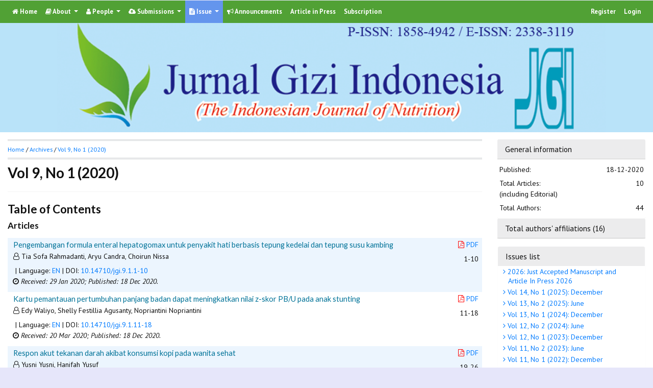

--- FILE ---
content_type: text/html; charset=utf-8
request_url: https://ejournal.undip.ac.id/index.php/jgi/issue/view/2944
body_size: 7221
content:
                

<!DOCTYPE html PUBLIC "-//W3C//DTD XHTML 1.0 Transitional//EN"
    "https://www.w3.org/TR/xhtml1/DTD/xhtml1-transitional.dtd">

<html xmlns="https://www.w3.org/1999/xhtml" lang="en-US" xml:lang="en-US">
<head>
    <meta http-equiv="Content-Type" content="text/html; charset=utf-8" />
    <meta http-equiv="X-UA-Compatible" content="IE=edge">

    <!-- meta description -->

    <title>Vol 9, No 1 (2020)</title>
    <meta name="description" content="" />
    <meta name="keywords" content="" />

    
		<!-- Meta Developer -->
    <meta name="designer" content="Mpg-Undip Theme by EDW,AWP,SAF,SAR@Diponegoro University">
    <meta name="publisher" content="Diponegoro University">
    <meta name="copyright" content="Diponegoro University">
        <link rel="icon" href="https://ejournal.undip.ac.id/public/journals/61/journalFavicon_en_US.gif" type="image/gif" />
        <link rel="stylesheet" href="https://ejournal.undip.ac.id/lib/pkp/styles/pkp.css" type="text/css" />

    <link rel="stylesheet" href="https://ejournal.undip.ac.id/styles/compiled.css" type="text/css" /> 
    
        <meta name="viewport" content="width=device-width, initial-scale=1">
        <link href='https://fonts.googleapis.com/css?family=Lato:300,400,700|PT+Sans:400,700,400italic' rel='stylesheet' type='text/css'>

     <link rel="stylesheet" href="https://maxcdn.bootstrapcdn.com/bootstrap/4.5.2/css/bootstrap.min.css">
        <link rel="stylesheet" href="https://maxcdn.bootstrapcdn.com/font-awesome/4.7.0/css/font-awesome.min.css">
        <link href="https://cdnjs.cloudflare.com/ajax/libs/flag-icon-css/2.3.1/css/flag-icon.min.css" rel="stylesheet"/>
        <link href="//cdn.datatables.net/1.11.3/css/jquery.dataTables.min.css" rel="stylesheet"/>


        <link rel="stylesheet" href="/plugins/themes/mpgUndip/css/screen.css?version=2022" type="text/css" />
    <link href="/plugins/themes/mpgUndip/css/print.css" media="print" rel="stylesheet" type="text/css" />
        <link rel="stylesheet" href="/plugins/themes/mpgUndip/css/additional.css" type="text/css" />

    <!-- Base Jquery -->
     <script type="text/javascript" src="https://ajax.googleapis.com/ajax/libs/jquery/2.2.4/jquery.min.js"></script>
        <script src="https://cdnjs.cloudflare.com/ajax/libs/popper.js/1.16.0/umd/popper.min.js"></script>

    <script type="text/javascript" src="https://maxcdn.bootstrapcdn.com/bootstrap/4.5.2/js/bootstrap.min.js"></script>
    <script type="text/javascript" src="https://ajax.googleapis.com/ajax/libs/jqueryui/1.12.1/jquery-ui.min.js"></script>
        <script type="text/javascript" src="https://cdnjs.cloudflare.com/ajax/libs/lazysizes/5.2.2/lazysizes.min.js" async></script>
    <script src="https://code.highcharts.com/maps/highmaps.js"></script>
    <script src="https://code.highcharts.com/modules/exporting.js"></script>
    <script src="https://code.highcharts.com/modules/export-data.js"></script>
    <script src="https://code.highcharts.com/mapdata/custom/world.js"></script>
        <script src="//cdn.datatables.net/1.11.3/js/jquery.dataTables.min.js"></script>
    <!-- <script src="https://code.jquery.com/jquery-3.5.1.js"></script> -->
    <script src="https://cdn.datatables.net/1.12.1/js/jquery.dataTables.min.js"></script>
    <script src="https://cdn.datatables.net/scroller/2.0.5/js/dataTables.scroller.min.js"></script>
    <script src="https://cdn.datatables.net/buttons/2.2.3/js/dataTables.buttons.min.js"></script>
    <script src="https://cdnjs.cloudflare.com/ajax/libs/jszip/3.1.3/jszip.min.js"></script>
    <script src="https://cdnjs.cloudflare.com/ajax/libs/pdfmake/0.1.53/pdfmake.min.js"></script>
    <script src="https://cdnjs.cloudflare.com/ajax/libs/pdfmake/0.1.53/vfs_fonts.js"></script>
    <script src="https://cdn.datatables.net/buttons/2.2.3/js/buttons.html5.min.js"></script>
    <script src="https://cdn.datatables.net/buttons/2.2.3/js/buttons.print.min.js"></script>

    <!-- Default global locale keys for JavaScript -->
    
<script type="text/javascript">
	jQuery.pkp = jQuery.pkp || { };
	jQuery.pkp.locale = { };
			
				jQuery.pkp.locale.form_dataHasChanged = 'The data on this form has changed. Continue anyway?';
	</script>
    <!-- Compiled scripts -->
    <script type="text/javascript" src="https://ejournal.undip.ac.id/js/pkp.min.js"></script>
    <!-- Form validation -->
     
        <script type="text/javascript" src="https://ejournal.undip.ac.id/lib/pkp/js/lib/jquery/plugins/validate/jquery.validate.js"></script>
        <script type="text/javascript">
                <!--
                // initialise plugins
                $(function(){
                        jqueryValidatorI18n("https://ejournal.undip.ac.id", "en_US"); // include the appropriate validation localization
                        
                });
                

                // -->
        </script>
    
    
    <style>
        .pdfIcon { background-image: url('https://cdn1.iconfinder.com/data/icons/CrystalClear/16x16/mimetypes/pdf.png'); background-repeat: no-repeat;
background-position: 0px; padding-left: 21px;}
        @keyframes blinker { 0% {opacity: 0;}
        }
    </style>
    

            <link rel="stylesheet" href="https://ejournal.undip.ac.id/public/journals/61/custom.css?version=2025" type="text/css" />
        <link rel="stylesheet" href="https://ejournal.undip.ac.id/plugins/generic/orcidProfile/css/orcidProfile.css" type="text/css" />
    
	<link rel="alternate" type="application/atom+xml" title="Jurnal Gizi Indonesia (The Indonesian Journal of Nutrition) (atom+xml)" href="https://ejournal.undip.ac.id/index.php/jgi/gateway/plugin/WebFeedGatewayPlugin/atom" />
	<link rel="alternate" type="application/rdf+xml" title="Jurnal Gizi Indonesia (The Indonesian Journal of Nutrition) (rdf+xml)" href="https://ejournal.undip.ac.id/index.php/jgi/gateway/plugin/WebFeedGatewayPlugin/rss" />
	<link rel="alternate" type="application/rss+xml" title="Jurnal Gizi Indonesia (The Indonesian Journal of Nutrition) (rss+xml)" href="https://ejournal.undip.ac.id/index.php/jgi/gateway/plugin/WebFeedGatewayPlugin/rss2" />

        <style>
#logoIndexFooter {
    display: block;
    width: 100%;
    vertical-align: middle;
}
</style>

</head>

<body id="pkp-common-openJournalSystems" style="padding-top: 40px" data-spy="scroll" data-target=".navbarSpy" data-offset="60">


<a id="skip-to-content" href="#mainContent">skip to main content</a>

<div id="container"> <!-- Page Container -->

<div id="header" role="banner"> <!-- Header -->

<div id="headerTitle" > <!-- Header: Title -->

    
    <figure>
    <img data-src="https://ejournal.undip.ac.id/public/journals/61/pageHeaderTitleImage_en_US.png" alt="Page Header" class="lazyload"/>
    </figure>
    
</div> <!-- End of headerTitle -->

    <nav id="mainmenu" class="navbar navbar-expand-lg fixed-top" role="navigation" style="margin-top: 1px">
    <a class="navbar-brand" href="#">
        JGI
    </a>
    <button class="navbar-toggler navbar-dark" type="button" data-toggle="collapse" data-target="#mpgUndipNavbar" aria-controls="mpgUndipNavbar" aria-expanded="false" aria-label="Toggle navigation">
        <span class="navbar-toggler-icon"></span>
    </button>
    
    
    <div id="mpgUndipNavbar" class="collapse navbar-collapse">
      	<ul class="nav navbar-nav">
			<li id="homeMenu" class="nav-item " role="presentation"> <a class="nav-link" href="https://ejournal.undip.ac.id/index.php/jgi/index"> <class="btn btn-info btn-lg"><i class="fa fa-home"></i> Home</a></li>

             
<li id="navAboutDropdown" class="nav-item dropdown navHover "> 
    <a href="https://ejournal.undip.ac.id/index.php/jgi/about" class="nav-link dropdown-toggle" data-toggle="dropdown"><i class="fa fa-book"></i> About <span class="caret"></span></a>
    <div class="dropdown-menu" id="navAbout" style="z-index: 100">
        <a class="dropdown-item" href="https://ejournal.undip.ac.id/index.php/jgi/about/editorialPolicies#focusAndScope">Focus and Scope</a>

        <a class="dropdown-item" href="https://ejournal.undip.ac.id/index.php/jgi/about/editorialPolicies#sectionPolicies">Section Policies</a>

        <a class="dropdown-item" href="https://ejournal.undip.ac.id/index.php/jgi/about/editorialPolicies#peerReviewProcess">Peer Review Process / Policy</a>

        <a class="dropdown-item" href="https://ejournal.undip.ac.id/index.php/jgi/about/editorialPolicies#publicationFrequency">Publication Frequency</a>

        <a class="dropdown-item" href="https://ejournal.undip.ac.id/index.php/jgi/about/editorialPolicies#openAccessPolicy">Open Access Policy</a>


            <a class="dropdown-item" href="https://ejournal.undip.ac.id/index.php/jgi/about/editorialPolicies#custom-0">Publication Ethics and Malpractice Statement</a>
    
            <a class="dropdown-item" href="https://ejournal.undip.ac.id/index.php/jgi/about/editorialPolicies#custom-1">Indexing and Abstracting</a>
    
            <a class="dropdown-item" href="https://ejournal.undip.ac.id/index.php/jgi/about/editorialPolicies#custom-2">Digital Archieving Policy</a>
    
            <a class="dropdown-item" href="https://ejournal.undip.ac.id/index.php/jgi/about/editorialPolicies#custom-3">Guidelines for Online Submission</a>
    
            <a class="dropdown-item" href="https://ejournal.undip.ac.id/index.php/jgi/about/editorialPolicies#custom-4">Article Processing Charge</a>
    
            <a class="dropdown-item" href="https://ejournal.undip.ac.id/index.php/jgi/about/editorialPolicies#custom-5">Printed Journal Subscribtions</a>
    
            <a class="dropdown-item" href="https://ejournal.undip.ac.id/index.php/jgi/about/editorialPolicies#custom-6">CrossMark Applying on Jurnal Gizi Indonesia</a>
    

        <a class="dropdown-item" href="https://ejournal.undip.ac.id/index.php/jgi/about/history">Journal History</a>

        <a class="dropdown-item" href="https://ejournal.undip.ac.id/index.php/jgi/about/statistics">Statistics</a>

        <a class="dropdown-item" href="https://ejournal.undip.ac.id/index.php/jgi/about/aboutThisPublishingSystem">About this Publishing System</a>

    </div>
</li>
                        <li id="navPeople" class="nav-item dropdown navHover">
                <a href="#" class="nav-link dropdown-toggle " data-toggle="dropdown"><i class="fa fa-user"></i> People <span class="caret"></span></a>
                <div class="dropdown-menu">

                    <a class="dropdown-item" href="https://ejournal.undip.ac.id/index.php/jgi/about/editorialTeam">Editorial Team</a>

                                    <a class="dropdown-item" href="https://ejournal.undip.ac.id/index.php/jgi/about/displayMembership/399/0">Peer-Reviewer</a>

                    <a class="dropdown-item" href="https://ejournal.undip.ac.id/index.php/jgi/about/journalSponsorship">Publisher</a>

                    <a class="dropdown-item" href="https://ejournal.undip.ac.id/index.php/jgi/about/contact">Contact</a>
                </div>
            </li>
    
                        <li id="navSubmission" class="nav-item dropdown navHover">
                <a href="#" class="nav-link dropdown-toggle" data-toggle="dropdown"><i class="fa fa-cloud-upload"></i> Submissions <span class="caret"></span></a>
                <div class="dropdown-menu">
                    <a class="dropdown-item" href="https://ejournal.undip.ac.id/index.php/jgi/about/submissions#onlineSubmissions">Online Submissions</a>

                    <a class="dropdown-item" href="https://ejournal.undip.ac.id/index.php/jgi/about/submissions#authorGuidelines">Author Guidelines</a>
                    <a class="dropdown-item" href="https://ejournal.undip.ac.id/index.php/jgi/about/submissions#copyrightNotice">Copyright Notice</a>

                    <a class="dropdown-item" href="https://ejournal.undip.ac.id/index.php/jgi/about/submissions#privacyStatement">Privacy Statement</a>

                </div>
            </li>

            
            <li id="navIssue" class="nav-item dropdown navHover" >
                <a href="#" class="nav-link dropdown-toggle active" data-toggle="dropdown"><i class="fa fa-file-text"></i> Issue <span class="caret"></span></a>
                <div class="dropdown-menu">
                    <a class="dropdown-item" href="https://ejournal.undip.ac.id/index.php/jgi/issue/current">Current</a>


                    <a class="dropdown-item" href="https://ejournal.undip.ac.id/index.php/jgi/issue/archive">Archives</a>

            <li id="announcementMenu" class="nav-item "><a href="https://ejournal.undip.ac.id/index.php/jgi/announcement" class="nav-link"><i class="fa fa-bullhorn"></i>  Announcements</a></li>

                <li class="nav-item"><a class="nav-link" href="https://ejournal.undip.ac.id/index.php/jgi/issue/view/4002"> Article in Press</a></li>
                    <li class="nav-item"><a class="nav-link" href="https://docs.google.com/forms/d/e/1FAIpQLSfHwf5RuvjcFUQb1R2HCeqn6IYkGrCT84IABkX5B8V50qcsMA/viewform?c=0&amp;w=1"> Subscription</a></li>
    
        </ul>
        <ul class="nav navbar-nav ml-auto">
        
        
    <ul class="nav nav-pills" style="margin: auto">
    </ul>


        
                            <a href="https://ejournal.undip.ac.id/index.php/jgi/user/register" class="nav-item nav-link">Register</a>
                <a href="https://ejournal.undip.ac.id/index.php/jgi/login" class="nav-item nav-link">Login</a>
            
        </ul>
    </div>
</nav>
</div> <!-- End of header -->



<div id="body" class="row" > <!-- Page Body -->



    



     <div class="col-md-3 order-10">
            

                    
<div id="accordian">
    <div class="card block" style="border: none; margin-bottom: 0">
        <div class="card-header blockTitle" > 
            <a class="card-link" data-toggle="collapse" href="#issueInfo" style="color: #111111">
                General information 
            </a>
        </div>
        <div id="issueInfo" class="collapse show" data-parent="#accordian">
            <div class="card-body" style="padding: 0; ">
                <table style="margin: 0.5em 0;">
                    <tr>
                        <td width="60%">Published:</td>
                        <td width="40%" style="text-align:right;">18-12-2020</td>
                    </tr>
                    <tr>
                        <td width="60%">Total Articles: <br />(including Editorial)</td>
                        <td width="40%" style="text-align:right;">10</td>
                    </tr>
                    <tr>
                        <td width="60%">Total Authors:</td>
                        <td width="40%" style="text-align:right;">44</td>
                    </tr>

                </table>

            </div>
        </div>
    </div>



    <div class="card block" style="border: none">
       <div class="card-header blockTitle">
            <a class="collapsed card-link" data-toggle="collapse" href="#issueAffiliations" style="color: #111111">
                    Total authors' affiliations (16)
            </a>
        </div>
        <div id="issueAffiliations" class="collapse" data-parent="#accordian">
            <div class="card-body" style="padding: 0;">
                <table style="margin: 0.5em 0;">
                    <tr>
                        <td width="10%" style="padding-top: 7px;"><span class="flag-icon flag-icon-id" style="border: 1px solid #ccc"></span></td>
                        <td width="90%">Universitas Diponegoro</td>
                                            </tr>
                    <tr>
                        <td width="10%" style="padding-top: 7px;"><span class="flag-icon flag-icon-id" style="border: 1px solid #ccc"></span></td>
                        <td width="90%">Poltekkes Kemenkes Pontianak</td>
                                            </tr>
                    <tr>
                        <td width="10%" style="padding-top: 7px;"><span class="flag-icon flag-icon-id" style="border: 1px solid #ccc"></span></td>
                        <td width="90%">Universitas Syiah Kuala</td>
                                            </tr>
                    <tr>
                        <td width="10%" style="padding-top: 7px;"><span class="flag-icon flag-icon-id" style="border: 1px solid #ccc"></span></td>
                        <td width="90%">Universitas Esa Unggul</td>
                                            </tr>
                    <tr>
                        <td width="10%" style="padding-top: 7px;"><span class="flag-icon flag-icon-id" style="border: 1px solid #ccc"></span></td>
                        <td width="90%">Universitas Islam Sultan Agung</td>
                                            </tr>
                    <tr>
                        <td width="10%" style="padding-top: 7px;"><span class="flag-icon flag-icon-id" style="border: 1px solid #ccc"></span></td>
                        <td width="90%">Universitas Padjadjaran</td>
                                            </tr>
                    <tr>
                        <td width="10%" style="padding-top: 7px;"><span class="flag-icon flag-icon-id" style="border: 1px solid #ccc"></span></td>
                        <td width="90%">Universitas Dian Nuswantoro</td>
                                            </tr>
                    <tr>
                        <td width="10%" style="padding-top: 7px;"><span class="flag-icon flag-icon-id" style="border: 1px solid #ccc"></span></td>
                        <td width="90%">Indonesian Institute of Sciences (LIPI)</td>
                                            </tr>
                    <tr>
                        <td width="10%" style="padding-top: 7px;"><span class="flag-icon flag-icon-id" style="border: 1px solid #ccc"></span></td>
                        <td width="90%">Research Institute for Tea and Cinchona</td>
                                            </tr>
                    <tr>
                        <td width="10%" style="padding-top: 7px;"><span class="flag-icon flag-icon-id" style="border: 1px solid #ccc"></span></td>
                        <td width="90%">Universitas Sebelas Maret</td>
                                            </tr>
                    <tr>
                        <td width="10%" style="padding-top: 7px;"><span class="flag-icon flag-icon-id" style="border: 1px solid #ccc"></span></td>
                        <td width="90%">Universitas Negeri Semarang</td>
                                            </tr>
                    <tr>
                        <td width="10%" style="padding-top: 7px;"><span class="flag-icon flag-icon-id" style="border: 1px solid #ccc"></span></td>
                        <td width="90%">Poltekkes Kemenkes RI Yogyakarta</td>
                                            </tr>
                    <tr>
                        <td width="10%" style="padding-top: 7px;"><span class="flag-icon flag-icon-id" style="border: 1px solid #ccc"></span></td>
                        <td width="90%">Family Pluit Hospital North Jakarta</td>
                                            </tr>
                    <tr>
                        <td width="10%" style="padding-top: 7px;"><span class="flag-icon flag-icon-id" style="border: 1px solid #ccc"></span></td>
                        <td width="90%">Kalbu Intan Medika Hospital</td>
                                            </tr>
                    <tr>
                        <td width="10%" style="padding-top: 7px;"><span class="flag-icon flag-icon-id" style="border: 1px solid #ccc"></span></td>
                        <td width="90%">Universitas Respati Yogyakarta</td>
                                            </tr>
                    <tr>
                        <td width="10%" style="padding-top: 7px;"><span class="flag-icon flag-icon-id" style="border: 1px solid #ccc"></span></td>
                        <td width="90%">Indonesian Ministry of Agriculture</td>
                                            </tr>
                </table>                
            </div>
        </div>
    </div>
</div>

                <div class="block sticky-top">
    <div class="blockTitle">Issues list</div>
    <div class="list-group" style="text-indent: -5px">
            <a class="list-group-item" href="https://ejournal.undip.ac.id/index.php/jgi/issue/view/4002"><i class="fa fa-angle-right"></i>
            2026: Just Accepted Manuscript and Article In Press 2026
        </a>
                <a class="list-group-item" href="https://ejournal.undip.ac.id/index.php/jgi/issue/view/3988"><i class="fa fa-angle-right"></i>
            Vol 14, No 1 (2025): December
        </a>
                <a class="list-group-item" href="https://ejournal.undip.ac.id/index.php/jgi/issue/view/3844"><i class="fa fa-angle-right"></i>
            Vol 13, No 2 (2025): June
        </a>
                <a class="list-group-item" href="https://ejournal.undip.ac.id/index.php/jgi/issue/view/3748"><i class="fa fa-angle-right"></i>
            Vol 13, No 1 (2024): December
        </a>
                <a class="list-group-item" href="https://ejournal.undip.ac.id/index.php/jgi/issue/view/3663"><i class="fa fa-angle-right"></i>
            Vol 12, No 2 (2024): June
        </a>
                <a class="list-group-item" href="https://ejournal.undip.ac.id/index.php/jgi/issue/view/3552"><i class="fa fa-angle-right"></i>
            Vol 12, No 1 (2023): December
        </a>
                <a class="list-group-item" href="https://ejournal.undip.ac.id/index.php/jgi/issue/view/3468"><i class="fa fa-angle-right"></i>
            Vol 11, No 2 (2023): June
        </a>
                <a class="list-group-item" href="https://ejournal.undip.ac.id/index.php/jgi/issue/view/3354"><i class="fa fa-angle-right"></i>
            Vol 11, No 1 (2022): December
        </a>
                <a class="list-group-item" href="https://ejournal.undip.ac.id/index.php/jgi/issue/view/3253"><i class="fa fa-angle-right"></i>
            Vol 10, No 2 (2022): Juni
        </a>
            <a class="list-group-item" href="https://ejournal.undip.ac.id/index.php/jgi/issue/archive">
            <i class="fa fa-angle-right"></i> Complete issues
        </a>
    </div>
</div>

                </div>


<div id="mainContent" class="col-md-9" tabindex="-1"> <!---Main column -->




<div id="breadcrumb">
    <a role="button" href="https://ejournal.undip.ac.id/index.php/jgi/index">Home</a> &#47;
            <a role="button" href="https://ejournal.undip.ac.id/index.php/jgi/issue/archive" class="hierarchyLink">Archives</a> &#47;
            <a href="https://ejournal.undip.ac.id/index.php/jgi/issue/view/2944" class="current">Vol 9, No 1 (2020)</a></div>

    <h2>Vol 9, No 1 (2020)</h2>




    											     			
		<!-- div id="issueCoverDescription"></div-->
	<div class="block">
	        <div></div>
		</div>
		<h3>Table of Contents</h3>
	<h4>Articles</h4>
<script type="text/javascript">

$(document).ready(function(){
        $('[data-toggle="popover"]').popover();   
});
// -->

</script>


<table class="tocArticle">
		
    
				
				
				

<tr valign="top" class="TOC">
	<td class="tocArticleCoverImage">
			</td>

	

                        
	<td class="tocArticleTitleAuthors">
		<div class="tocTitle">
                        
    
                            <a href="https://ejournal.undip.ac.id/index.php/jgi/article/view/28284">Pengembangan formula enteral hepatogomax untuk penyakit hati berbasis tepung kedelai dan tepung susu kambing</a>
                                    
            		</div>
		<div class="tocAuthors">
			                <p style=" padding-left: 20px; text-indent: -10px;padding-bottom: 0">
                <i class="fa fa-user-o"></i>
									Tia Sofa Rahmadanti,									Aryu Candra,									Choirun Nissa				                </p>
			
                                                                        <span class="__dimensions_badge_embed__" style="display: inline-block" data-doi="10.14710/jgi.9.1.1-10" data-style="small_rectangle"></span><script async src="https://badge.dimensions.ai/badge.js" charset="utf-8"></script>

                    
                                        | Language: <a role="button" href="#" data-toggle="popover" data-trigger="hover" title="Language" data-content='English'>EN</a>
		<!-- Display DOI -->
                                        | DOI: <a role="button" id="pub-id::doi" href="https://doi.org/10.14710/jgi.9.1.1-10">10.14710/jgi.9.1.1-10</a>            </div>

        <div id="articleGenesis">
                        <div style="padding: 0px 0px 0px 15px; text-indent: -8px">
    <i class="fa fa-clock-o"></i>
                                        <span style="font-style: italic;">Received: 29 Jan 2020; </span>
                        
                             
            <span style="font-style: italic;">Published: 18 Dec 2020.
            </span>
             </div>
        </div>
	</td>

	<td class="tocArticleGalleysPages" valign="top">
		<div class="tocGalleys">
												                    <a href="https://ejournal.undip.ac.id/index.php/jgi/article/view/28284/18456" class="file"><i class="fa fa-file-pdf-o" style="font-size: 1em;color: red">&nbsp;</i>PDF</a> 																		</div>
		<div class="tocPages">
			1-10
		</div>
	</td>

</tr>


		
    
				
				
				

<tr valign="top" class="TOC">
	<td class="tocArticleCoverImage">
			</td>

	

                        
	<td class="tocArticleTitleAuthors">
		<div class="tocTitle">
                        
    
                            <a href="https://ejournal.undip.ac.id/index.php/jgi/article/view/29181">Kartu pemantauan pertumbuhan panjang badan dapat meningkatkan nilai z-skor PB/U pada anak stunting</a>
                                    
            		</div>
		<div class="tocAuthors">
			                <p style=" padding-left: 20px; text-indent: -10px;padding-bottom: 0">
                <i class="fa fa-user-o"></i>
									Edy Waliyo,									Shelly Festillia Agusanty,									Nopriantini Nopriantini				                </p>
			
                                                                        <span class="__dimensions_badge_embed__" style="display: inline-block" data-doi="10.14710/jgi.9.1.11-18" data-style="small_rectangle"></span><script async src="https://badge.dimensions.ai/badge.js" charset="utf-8"></script>

                    
                                        | Language: <a role="button" href="#" data-toggle="popover" data-trigger="hover" title="Language" data-content='English'>EN</a>
		<!-- Display DOI -->
                                        | DOI: <a role="button" id="pub-id::doi" href="https://doi.org/10.14710/jgi.9.1.11-18">10.14710/jgi.9.1.11-18</a>            </div>

        <div id="articleGenesis">
                        <div style="padding: 0px 0px 0px 15px; text-indent: -8px">
    <i class="fa fa-clock-o"></i>
                                        <span style="font-style: italic;">Received: 20 Mar 2020; </span>
                        
                             
            <span style="font-style: italic;">Published: 18 Dec 2020.
            </span>
             </div>
        </div>
	</td>

	<td class="tocArticleGalleysPages" valign="top">
		<div class="tocGalleys">
												                    <a href="https://ejournal.undip.ac.id/index.php/jgi/article/view/29181/18458" class="file"><i class="fa fa-file-pdf-o" style="font-size: 1em;color: red">&nbsp;</i>PDF</a> 																		</div>
		<div class="tocPages">
			11-18
		</div>
	</td>

</tr>


		
    
				
				
				

<tr valign="top" class="TOC">
	<td class="tocArticleCoverImage">
			</td>

	

                        
	<td class="tocArticleTitleAuthors">
		<div class="tocTitle">
                        
    
                            <a href="https://ejournal.undip.ac.id/index.php/jgi/article/view/29465">Respon akut tekanan darah akibat konsumsi kopi pada wanita sehat</a>
                                    
            		</div>
		<div class="tocAuthors">
			                <p style=" padding-left: 20px; text-indent: -10px;padding-bottom: 0">
                <i class="fa fa-user-o"></i>
									Yusni Yusni,									Hanifah Yusuf				                </p>
			
                                                                        <span class="__dimensions_badge_embed__" style="display: inline-block" data-doi="10.14710/jgi.9.1.19-26" data-style="small_rectangle"></span><script async src="https://badge.dimensions.ai/badge.js" charset="utf-8"></script>

                    
                                        | Language: <a role="button" href="#" data-toggle="popover" data-trigger="hover" title="Language" data-content='English'>EN</a>
		<!-- Display DOI -->
                                        | DOI: <a role="button" id="pub-id::doi" href="https://doi.org/10.14710/jgi.9.1.19-26">10.14710/jgi.9.1.19-26</a>            </div>

        <div id="articleGenesis">
                        <div style="padding: 0px 0px 0px 15px; text-indent: -8px">
    <i class="fa fa-clock-o"></i>
                                        <span style="font-style: italic;">Received: 12 Apr 2020; </span>
                        
                             
            <span style="font-style: italic;">Published: 18 Dec 2020.
            </span>
             </div>
        </div>
	</td>

	<td class="tocArticleGalleysPages" valign="top">
		<div class="tocGalleys">
												                    <a href="https://ejournal.undip.ac.id/index.php/jgi/article/view/29465/18459" class="file"><i class="fa fa-file-pdf-o" style="font-size: 1em;color: red">&nbsp;</i>PDF</a> 																		</div>
		<div class="tocPages">
			19-26
		</div>
	</td>

</tr>


		
    
				
				
				

<tr valign="top" class="TOC">
	<td class="tocArticleCoverImage">
			</td>

	

                        
	<td class="tocArticleTitleAuthors">
		<div class="tocTitle">
                        
    
                            <a href="https://ejournal.undip.ac.id/index.php/jgi/article/view/29352">Perilaku gizi dan hidrasi selama kehamilan berhubungan dengan konstipasi</a>
                                    
            		</div>
		<div class="tocAuthors">
			                <p style=" padding-left: 20px; text-indent: -10px;padding-bottom: 0">
                <i class="fa fa-user-o"></i>
									Khairizka Citra Palupi,									Mertien Sa’pang,									Erry Yudhya Mulyani,									Aditya Fatkhi Laili				                </p>
			
                                                                        <span class="__dimensions_badge_embed__" style="display: inline-block" data-doi="10.14710/jgi.9.1.27-32" data-style="small_rectangle"></span><script async src="https://badge.dimensions.ai/badge.js" charset="utf-8"></script>

                    
                                        | Language: <a role="button" href="#" data-toggle="popover" data-trigger="hover" title="Language" data-content='English'>EN</a>
		<!-- Display DOI -->
                                        | DOI: <a role="button" id="pub-id::doi" href="https://doi.org/10.14710/jgi.9.1.27-32">10.14710/jgi.9.1.27-32</a>            </div>

        <div id="articleGenesis">
                        <div style="padding: 0px 0px 0px 15px; text-indent: -8px">
    <i class="fa fa-clock-o"></i>
                                        <span style="font-style: italic;">Received:  3 Apr 2020; </span>
                        
                             
            <span style="font-style: italic;">Published: 18 Dec 2020.
            </span>
             </div>
        </div>
	</td>

	<td class="tocArticleGalleysPages" valign="top">
		<div class="tocGalleys">
												                    <a href="https://ejournal.undip.ac.id/index.php/jgi/article/view/29352/18461" class="file"><i class="fa fa-file-pdf-o" style="font-size: 1em;color: red">&nbsp;</i>PDF</a> 																		</div>
		<div class="tocPages">
			27-32
		</div>
	</td>

</tr>


		
    
				
				
				

<tr valign="top" class="TOC">
	<td class="tocArticleCoverImage">
			</td>

	

                        
	<td class="tocArticleTitleAuthors">
		<div class="tocTitle">
                        
    
                            <a href="https://ejournal.undip.ac.id/index.php/jgi/article/view/24407">Hubungan antara total asupan energi dan komponen makrontrien dengan penambahan berat badan ibu hamil di Kecamatan Pedurungan Kota Semarang</a>
                                    
            		</div>
		<div class="tocAuthors">
			                <p style=" padding-left: 20px; text-indent: -10px;padding-bottom: 0">
                <i class="fa fa-user-o"></i>
									Yuli Astuti,									Yudi Mulyana Hidayat,									Enny Rohmawati				                </p>
			
                                                                        <span class="__dimensions_badge_embed__" style="display: inline-block" data-doi="10.14710/jgi.9.1.33-41" data-style="small_rectangle"></span><script async src="https://badge.dimensions.ai/badge.js" charset="utf-8"></script>

                    
                                        | Language: <a role="button" href="#" data-toggle="popover" data-trigger="hover" title="Language" data-content='English'>EN</a>
		<!-- Display DOI -->
                                        | DOI: <a role="button" id="pub-id::doi" href="https://doi.org/10.14710/jgi.9.1.33-41">10.14710/jgi.9.1.33-41</a>            </div>

        <div id="articleGenesis">
                        <div style="padding: 0px 0px 0px 15px; text-indent: -8px">
    <i class="fa fa-clock-o"></i>
                                        <span style="font-style: italic;">Received: 19 Jul 2019; </span>
                        
                             
            <span style="font-style: italic;">Published: 18 Dec 2020.
            </span>
             </div>
        </div>
	</td>

	<td class="tocArticleGalleysPages" valign="top">
		<div class="tocGalleys">
												                    <a href="https://ejournal.undip.ac.id/index.php/jgi/article/view/24407/18464" class="file"><i class="fa fa-file-pdf-o" style="font-size: 1em;color: red">&nbsp;</i>PDF</a> 																		</div>
		<div class="tocPages">
			33-41
		</div>
	</td>

</tr>


		
    
				
				
				

<tr valign="top" class="TOC">
	<td class="tocArticleCoverImage">
			</td>

	

                        
	<td class="tocArticleTitleAuthors">
		<div class="tocTitle">
                        
    
                            <a href="https://ejournal.undip.ac.id/index.php/jgi/article/view/30424">Pengaruh kampung KB pada intervensi gizi sensitif stunting di Desa Janegara</a>
                                    
            		</div>
		<div class="tocAuthors">
			                <p style=" padding-left: 20px; text-indent: -10px;padding-bottom: 0">
                <i class="fa fa-user-o"></i>
									Vilda Ana Veria Setyawati,									Faizzatun Ramadha				                </p>
			
                                                                        <span class="__dimensions_badge_embed__" style="display: inline-block" data-doi="10.14710/jgi.9.1.42-47" data-style="small_rectangle"></span><script async src="https://badge.dimensions.ai/badge.js" charset="utf-8"></script>

                    
                                        | Language: <a role="button" href="#" data-toggle="popover" data-trigger="hover" title="Language" data-content='English'>EN</a>
		<!-- Display DOI -->
                                        | DOI: <a role="button" id="pub-id::doi" href="https://doi.org/10.14710/jgi.9.1.42-47">10.14710/jgi.9.1.42-47</a>            </div>

        <div id="articleGenesis">
                        <div style="padding: 0px 0px 0px 15px; text-indent: -8px">
    <i class="fa fa-clock-o"></i>
                                        <span style="font-style: italic;">Received:  1 Jun 2020; </span>
                        
                             
            <span style="font-style: italic;">Published: 18 Dec 2020.
            </span>
             </div>
        </div>
	</td>

	<td class="tocArticleGalleysPages" valign="top">
		<div class="tocGalleys">
												                    <a href="https://ejournal.undip.ac.id/index.php/jgi/article/view/30424/18466" class="file"><i class="fa fa-file-pdf-o" style="font-size: 1em;color: red">&nbsp;</i>PDF</a> 																		</div>
		<div class="tocPages">
			42-47
		</div>
	</td>

</tr>


		
    
				
				
				

<tr valign="top" class="TOC">
	<td class="tocArticleCoverImage">
			</td>

	

                        
	<td class="tocArticleTitleAuthors">
		<div class="tocTitle">
                        
    
                            <a href="https://ejournal.undip.ac.id/index.php/jgi/article/view/28499">In vitro lipase enzyme inhibitory activities of green tea and other herbs</a>
                                    
            		</div>
		<div class="tocAuthors">
			                <p style=" padding-left: 20px; text-indent: -10px;padding-bottom: 0">
                <i class="fa fa-user-o"></i>
									Megawati Megawati,									Nina Artanti,									Hani Mulyani,									Akhmad Darmawan,									Heri Syahrian,									Puspa Dewi N. Lotulung,									Edi Supriadi,									Galuh Widiyarti,									Rizna Triana Dewi,									Lia Meilawati,									Teni Ernawati,									Indah Dwiatmi Dewijanti,									Minarti Minarti				                </p>
			
                                                                        <span class="__dimensions_badge_embed__" style="display: inline-block" data-doi="10.14710/jgi.9.1.48-52" data-style="small_rectangle"></span><script async src="https://badge.dimensions.ai/badge.js" charset="utf-8"></script>

                    
                                        | Language: <a role="button" href="#" data-toggle="popover" data-trigger="hover" title="Language" data-content='English'>EN</a>
		<!-- Display DOI -->
                                        | DOI: <a role="button" id="pub-id::doi" href="https://doi.org/10.14710/jgi.9.1.48-52">10.14710/jgi.9.1.48-52</a>            </div>

        <div id="articleGenesis">
                        <div style="padding: 0px 0px 0px 15px; text-indent: -8px">
    <i class="fa fa-clock-o"></i>
                                        <span style="font-style: italic;">Received: 11 Feb 2020; </span>
                        
                             
            <span style="font-style: italic;">Published: 18 Dec 2020.
            </span>
             </div>
        </div>
	</td>

	<td class="tocArticleGalleysPages" valign="top">
		<div class="tocGalleys">
												                    <a href="https://ejournal.undip.ac.id/index.php/jgi/article/view/28499/18470" class="file"><i class="fa fa-file-pdf-o" style="font-size: 1em;color: red">&nbsp;</i>PDF</a> 																		</div>
		<div class="tocPages">
			48-52
		</div>
	</td>

</tr>


		
    
				
				
				

<tr valign="top" class="TOC">
	<td class="tocArticleCoverImage">
			</td>

	

                        
	<td class="tocArticleTitleAuthors">
		<div class="tocTitle">
                        
    
                            <a href="https://ejournal.undip.ac.id/index.php/jgi/article/view/31395">Pengaruh pemberian buah naga merah, jambu biji merah, dan kombinasinya terhadap kapasitas antioksidan total dan kadar malondealdehid pada remaja perokok</a>
                                    
            		</div>
		<div class="tocAuthors">
			                <p style=" padding-left: 20px; text-indent: -10px;padding-bottom: 0">
                <i class="fa fa-user-o"></i>
									Mohammad Zainul Ma&#039;arif,									Suradi Suradi,									Sugiarto Sugiarto				                </p>
			
                                                                        <span class="__dimensions_badge_embed__" style="display: inline-block" data-doi="10.14710/jgi.9.1.53-60" data-style="small_rectangle"></span><script async src="https://badge.dimensions.ai/badge.js" charset="utf-8"></script>

                    
                                        | Language: <a role="button" href="#" data-toggle="popover" data-trigger="hover" title="Language" data-content='English'>EN</a>
		<!-- Display DOI -->
                                        | DOI: <a role="button" id="pub-id::doi" href="https://doi.org/10.14710/jgi.9.1.53-60">10.14710/jgi.9.1.53-60</a>            </div>

        <div id="articleGenesis">
                        <div style="padding: 0px 0px 0px 15px; text-indent: -8px">
    <i class="fa fa-clock-o"></i>
                                        <span style="font-style: italic;">Received:  6 Jul 2020; </span>
                        
                             
            <span style="font-style: italic;">Published: 18 Dec 2020.
            </span>
             </div>
        </div>
	</td>

	<td class="tocArticleGalleysPages" valign="top">
		<div class="tocGalleys">
												                    <a href="https://ejournal.undip.ac.id/index.php/jgi/article/view/31395/18471" class="file"><i class="fa fa-file-pdf-o" style="font-size: 1em;color: red">&nbsp;</i>PDF</a> 																		</div>
		<div class="tocPages">
			53-60
		</div>
	</td>

</tr>


		
    
				
				
				

<tr valign="top" class="TOC">
	<td class="tocArticleCoverImage">
			</td>

	

                        
	<td class="tocArticleTitleAuthors">
		<div class="tocTitle">
                        
    
                            <a href="https://ejournal.undip.ac.id/index.php/jgi/article/view/29883">Red dragon fruit (Hylocereus spp.) peel marmalade effectively improve blood glucose and lipid profile of hypercholesterolemic wistar rats</a>
                                    
            		</div>
		<div class="tocAuthors">
			                <p style=" padding-left: 20px; text-indent: -10px;padding-bottom: 0">
                <i class="fa fa-user-o"></i>
									Natalia Desy Putriningtyas,									Intan Permatasari,									Dita Oktaviani,									Anastasia Servia Raha,									Siti Wahyuningsih				                </p>
			
                                                                        <span class="__dimensions_badge_embed__" style="display: inline-block" data-doi="10.14710/jgi.9.1.61-67" data-style="small_rectangle"></span><script async src="https://badge.dimensions.ai/badge.js" charset="utf-8"></script>

                    
                                        | Language: <a role="button" href="#" data-toggle="popover" data-trigger="hover" title="Language" data-content='English'>EN</a>
		<!-- Display DOI -->
                                        | DOI: <a role="button" id="pub-id::doi" href="https://doi.org/10.14710/jgi.9.1.61-67">10.14710/jgi.9.1.61-67</a>            </div>

        <div id="articleGenesis">
                        <div style="padding: 0px 0px 0px 15px; text-indent: -8px">
    <i class="fa fa-clock-o"></i>
                                        <span style="font-style: italic;">Received:  4 May 2020; </span>
                        
                             
            <span style="font-style: italic;">Published: 18 Dec 2020.
            </span>
             </div>
        </div>
	</td>

	<td class="tocArticleGalleysPages" valign="top">
		<div class="tocGalleys">
												                    <a href="https://ejournal.undip.ac.id/index.php/jgi/article/view/29883/18473" class="file"><i class="fa fa-file-pdf-o" style="font-size: 1em;color: red">&nbsp;</i>PDF</a> 																		</div>
		<div class="tocPages">
			61-67
		</div>
	</td>

</tr>


		
    
				
				
				

<tr valign="top" class="TOC">
	<td class="tocArticleCoverImage">
			</td>

	

                        
	<td class="tocArticleTitleAuthors">
		<div class="tocTitle">
                        
    
                            <a href="https://ejournal.undip.ac.id/index.php/jgi/article/view/28611">Rate of physical appearance changes on yellowness in salak during preservation in room storage</a>
                                    
            		</div>
		<div class="tocAuthors">
			                <p style=" padding-left: 20px; text-indent: -10px;padding-bottom: 0">
                <i class="fa fa-user-o"></i>
									Widia Pangestika,									Ahmad Ni’matullah Al-Baarri,									Anang Mohamad Legowo,									Mulyana Hadipernata,									Wisnu Broto,									Laili Izzati				                </p>
			
                                                                        <span class="__dimensions_badge_embed__" style="display: inline-block" data-doi="10.14710/jgi.9.1.68-72" data-style="small_rectangle"></span><script async src="https://badge.dimensions.ai/badge.js" charset="utf-8"></script>

                    
                                        | Language: <a role="button" href="#" data-toggle="popover" data-trigger="hover" title="Language" data-content='English'>EN</a>
		<!-- Display DOI -->
                                        | DOI: <a role="button" id="pub-id::doi" href="https://doi.org/10.14710/jgi.9.1.68-72">10.14710/jgi.9.1.68-72</a>            </div>

        <div id="articleGenesis">
                        <div style="padding: 0px 0px 0px 15px; text-indent: -8px">
    <i class="fa fa-clock-o"></i>
                                        <span style="font-style: italic;">Received: 17 Feb 2020; </span>
                        
                             
            <span style="font-style: italic;">Published: 18 Dec 2020.
            </span>
             </div>
        </div>
	</td>

	<td class="tocArticleGalleysPages" valign="top">
		<div class="tocGalleys">
												                    <a href="https://ejournal.undip.ac.id/index.php/jgi/article/view/28611/18475" class="file"><i class="fa fa-file-pdf-o" style="font-size: 1em;color: red">&nbsp;</i>PDF</a> 																		</div>
		<div class="tocPages">
			68-72
		</div>
	</td>

</tr>


</table>



</div> <!-- End main column -->

</div> <!-- #body --><div id="pageFooter" class="sticky-top"> <!-- Footer --><div id="pageFooterContent"></div><div id="standardFooter"></div>

<div class="row" style="margin: 0"></div>
    <div id="copyright" style="margin-top: 10px;">
        Theme Copyright by <b><a href="https://www.undip.ac.id">Universitas Diponegoro</a></b>. Powered by <a role="button" href="https://pkp.sfu.ca/ojs/" target="_blank">Public Knowledge Project OJS</a> and <a role="button" href="https://github.com/masonpublishing/OJS-Theme" target="_blank">Mason Publishing OJS theme</a>.
    </div>
</div><!-- End of Footer -->

</div><!-- End of Container -->

<script>

    $("#skip-to-content").click(function() {
         $("#mainContent").focus()
     });
     $("body").on('click','.tagit', function() {
        $(this).find('input').focus();
    });
    $("#interests").on('click','.tagit', function() {
        $(this).find('input').focus();
    });

</script>






</body>
</html>

--- FILE ---
content_type: text/css
request_url: https://ejournal.undip.ac.id/public/journals/61/custom.css?version=2025
body_size: 498
content:
/* custom.css
 generate by theme configurator
 */
#header {background-color: #ffffff;}
body {background-color: #e6e6fa;}
.navbar, .header_view, .btn-primary, .blockButton, .navbar-nav a, .nav-tabs li a:hover {color: #ffffff; background-color: #51a135;}
.panel-primary > .panel-heading {background-color: #51a135; border-color: #51a135;}
.header_view a.return, .header_view a.download {color: #51a135;}
#navFooter {background-color: #51a135;}
.nav-tabs li a, navbar-inverse .navbar-nav > .open > a, .navbar-inverse .navbar-nav > .open > a:focus, .navbar-inverse .navbar-nav > .open > a:hover,.navbar-nav > .selected > a, .navbar-nav > .selected > a:focus, .navbar-nav > .selected > a:hover, .navbar-nav > li > a:hover, .navbar-nav > li > a:focus, .navbar-nav > li:hover, .header_view:hover, .blockButton:hover {background-color: #d9534f;}
.header_view .return:hover, .header_view .download:hover, .header_view .title:hover, .header_view .label:hover {color: #FFF !important; background-color: #51a135;}
.panel-default > .panel-heading {background-color: #ececed;}
.blockTitle {background-color: #ececed;}
.panel-default > .panel-heading {color: #111111;}
.blockTitle {color: #111111;}
.blockContent {background-color: #b9e3f9;}
ul.sidemenu li a {color: #111111;}
.blockContent {color: #111111;}
.blockButton {background-color: #0f1147;}
.blockButton a {color: #fefefe;}
.blockButton a:visited {color: #fefefe;}
.blockButton a:hover {color: #fefefe;}
.blockButton:hover {background-color: #266ba8;}
#pageFooter {background-color: #ffffff;}
#pageFooter {color: #333333;}
#pageFooter a {color: #000000;}
#pageFooter a:link {color: #000000;}
#pageFooter a:active {color: #000000;}
#pageFooter a:visited {color: #000000;}
#pageFooter a:hover {color: #000000;}


--- FILE ---
content_type: text/javascript; charset=utf-8
request_url: https://cdn.datatables.net/scroller/2.0.5/js/dataTables.scroller.min.js
body_size: 4297
content:
/*!
   Copyright 2011-2021 SpryMedia Ltd.

 This source file is free software, available under the following license:
   MIT license - http://datatables.net/license/mit

 This source file is distributed in the hope that it will be useful, but
 WITHOUT ANY WARRANTY; without even the implied warranty of MERCHANTABILITY
 or FITNESS FOR A PARTICULAR PURPOSE. See the license files for details.

 For details please refer to: http://www.datatables.net
 Scroller 2.0.5
 ©2011-2021 SpryMedia Ltd - datatables.net/license
*/
var $jscomp=$jscomp||{};$jscomp.scope={};$jscomp.findInternal=function(c,f,g){c instanceof String&&(c=String(c));for(var h=c.length,k=0;k<h;k++){var m=c[k];if(f.call(g,m,k,c))return{i:k,v:m}}return{i:-1,v:void 0}};$jscomp.ASSUME_ES5=!1;$jscomp.ASSUME_NO_NATIVE_MAP=!1;$jscomp.ASSUME_NO_NATIVE_SET=!1;$jscomp.SIMPLE_FROUND_POLYFILL=!1;$jscomp.ISOLATE_POLYFILLS=!1;
$jscomp.defineProperty=$jscomp.ASSUME_ES5||"function"==typeof Object.defineProperties?Object.defineProperty:function(c,f,g){if(c==Array.prototype||c==Object.prototype)return c;c[f]=g.value;return c};$jscomp.getGlobal=function(c){c=["object"==typeof globalThis&&globalThis,c,"object"==typeof window&&window,"object"==typeof self&&self,"object"==typeof global&&global];for(var f=0;f<c.length;++f){var g=c[f];if(g&&g.Math==Math)return g}throw Error("Cannot find global object");};$jscomp.global=$jscomp.getGlobal(this);
$jscomp.IS_SYMBOL_NATIVE="function"===typeof Symbol&&"symbol"===typeof Symbol("x");$jscomp.TRUST_ES6_POLYFILLS=!$jscomp.ISOLATE_POLYFILLS||$jscomp.IS_SYMBOL_NATIVE;$jscomp.polyfills={};$jscomp.propertyToPolyfillSymbol={};$jscomp.POLYFILL_PREFIX="$jscp$";var $jscomp$lookupPolyfilledValue=function(c,f){var g=$jscomp.propertyToPolyfillSymbol[f];if(null==g)return c[f];g=c[g];return void 0!==g?g:c[f]};
$jscomp.polyfill=function(c,f,g,h){f&&($jscomp.ISOLATE_POLYFILLS?$jscomp.polyfillIsolated(c,f,g,h):$jscomp.polyfillUnisolated(c,f,g,h))};$jscomp.polyfillUnisolated=function(c,f,g,h){g=$jscomp.global;c=c.split(".");for(h=0;h<c.length-1;h++){var k=c[h];if(!(k in g))return;g=g[k]}c=c[c.length-1];h=g[c];f=f(h);f!=h&&null!=f&&$jscomp.defineProperty(g,c,{configurable:!0,writable:!0,value:f})};
$jscomp.polyfillIsolated=function(c,f,g,h){var k=c.split(".");c=1===k.length;h=k[0];h=!c&&h in $jscomp.polyfills?$jscomp.polyfills:$jscomp.global;for(var m=0;m<k.length-1;m++){var q=k[m];if(!(q in h))return;h=h[q]}k=k[k.length-1];g=$jscomp.IS_SYMBOL_NATIVE&&"es6"===g?h[k]:null;f=f(g);null!=f&&(c?$jscomp.defineProperty($jscomp.polyfills,k,{configurable:!0,writable:!0,value:f}):f!==g&&($jscomp.propertyToPolyfillSymbol[k]=$jscomp.IS_SYMBOL_NATIVE?$jscomp.global.Symbol(k):$jscomp.POLYFILL_PREFIX+k,k=
$jscomp.propertyToPolyfillSymbol[k],$jscomp.defineProperty(h,k,{configurable:!0,writable:!0,value:f})))};$jscomp.polyfill("Array.prototype.find",function(c){return c?c:function(f,g){return $jscomp.findInternal(this,f,g).v}},"es6","es3");
(function(c){"function"===typeof define&&define.amd?define(["jquery","datatables.net"],function(f){return c(f,window,document)}):"object"===typeof exports?module.exports=function(f,g){f||(f=window);g&&g.fn.dataTable||(g=require("datatables.net")(f,g).$);return c(g,f,f.document)}:c(jQuery,window,document)})(function(c,f,g,h){var k=c.fn.dataTable,m=function(a,b){this instanceof m?(b===h&&(b={}),a=c.fn.dataTable.Api(a),this.s={dt:a.settings()[0],dtApi:a,tableTop:0,tableBottom:0,redrawTop:0,redrawBottom:0,
autoHeight:!0,viewportRows:0,stateTO:null,stateSaveThrottle:function(){},drawTO:null,heights:{jump:null,page:null,virtual:null,scroll:null,row:null,viewport:null,labelHeight:0,xbar:0},topRowFloat:0,scrollDrawDiff:null,loaderVisible:!1,forceReposition:!1,baseRowTop:0,baseScrollTop:0,mousedown:!1,lastScrollTop:0},this.s=c.extend(this.s,m.oDefaults,b),this.s.heights.row=this.s.rowHeight,this.dom={force:g.createElement("div"),label:c('<div class="dts_label">0</div>'),scroller:null,table:null,loader:null},
this.s.dt.oScroller||(this.s.dt.oScroller=this,this.construct())):alert("Scroller warning: Scroller must be initialised with the 'new' keyword.")};c.extend(m.prototype,{measure:function(a){this.s.autoHeight&&this._calcRowHeight();var b=this.s.heights;b.row&&(b.viewport=this._parseHeight(c(this.dom.scroller).css("max-height")),this.s.viewportRows=parseInt(b.viewport/b.row,10)+1,this.s.dt._iDisplayLength=this.s.viewportRows*this.s.displayBuffer);var d=this.dom.label.outerHeight();b.xbar=this.dom.scroller.offsetHeight-
this.dom.scroller.clientHeight;b.labelHeight=d;(a===h||a)&&this.s.dt.oInstance.fnDraw(!1)},pageInfo:function(){var a=this.dom.scroller.scrollTop,b=this.s.dt.fnRecordsDisplay(),d=Math.ceil(this.pixelsToRow(a+this.s.heights.viewport,!1,this.s.ani));return{start:Math.floor(this.pixelsToRow(a,!1,this.s.ani)),end:b<d?b-1:d-1}},pixelsToRow:function(a,b,d){a-=this.s.baseScrollTop;d=d?(this._domain("physicalToVirtual",this.s.baseScrollTop)+a)/this.s.heights.row:a/this.s.heights.row+this.s.baseRowTop;return b||
b===h?parseInt(d,10):d},rowToPixels:function(a,b,d){a-=this.s.baseRowTop;d=d?this._domain("virtualToPhysical",this.s.baseScrollTop):this.s.baseScrollTop;d+=a*this.s.heights.row;return b||b===h?parseInt(d,10):d},scrollToRow:function(a,b){var d=this,e=!1,l=this.rowToPixels(a),n=a-(this.s.displayBuffer-1)/2*this.s.viewportRows;0>n&&(n=0);(l>this.s.redrawBottom||l<this.s.redrawTop)&&this.s.dt._iDisplayStart!==n&&(e=!0,l=this._domain("virtualToPhysical",a*this.s.heights.row),this.s.redrawTop<l&&l<this.s.redrawBottom&&
(this.s.forceReposition=!0,b=!1));b===h||b?(this.s.ani=e,c(this.dom.scroller).animate({scrollTop:l},function(){setTimeout(function(){d.s.ani=!1},250)})):c(this.dom.scroller).scrollTop(l)},construct:function(){var a=this,b=this.s.dtApi;if(this.s.dt.oFeatures.bPaginate){this.dom.force.style.position="relative";this.dom.force.style.top="0px";this.dom.force.style.left="0px";this.dom.force.style.width="1px";this.dom.scroller=c("div."+this.s.dt.oClasses.sScrollBody,this.s.dt.nTableWrapper)[0];this.dom.scroller.appendChild(this.dom.force);
this.dom.scroller.style.position="relative";this.dom.table=c(">table",this.dom.scroller)[0];this.dom.table.style.position="absolute";this.dom.table.style.top="0px";this.dom.table.style.left="0px";c(b.table().container()).addClass("dts DTS");this.s.loadingIndicator&&(this.dom.loader=c('<div class="dataTables_processing dts_loading">'+this.s.dt.oLanguage.sLoadingRecords+"</div>").css("display","none"),c(this.dom.scroller.parentNode).css("position","relative").append(this.dom.loader));this.dom.label.appendTo(this.dom.scroller);
this.s.heights.row&&"auto"!=this.s.heights.row&&(this.s.autoHeight=!1);this.s.ingnoreScroll=!0;c(this.dom.scroller).on("scroll.dt-scroller",function(l){a._scroll.call(a)});c(this.dom.scroller).on("touchstart.dt-scroller",function(){a._scroll.call(a)});c(this.dom.scroller).on("mousedown.dt-scroller",function(){a.s.mousedown=!0}).on("mouseup.dt-scroller",function(){a.s.labelVisible=!1;a.s.mousedown=!1;a.dom.label.css("display","none")});c(f).on("resize.dt-scroller",function(){a.measure(!1);a._info()});
var d=!0,e=b.state.loaded();b.on("stateSaveParams.scroller",function(l,n,p){d&&e?(p.scroller=e.scroller,d=!1):p.scroller={topRow:a.s.topRowFloat,baseScrollTop:a.s.baseScrollTop,baseRowTop:a.s.baseRowTop,scrollTop:a.s.lastScrollTop}});e&&e.scroller&&(this.s.topRowFloat=e.scroller.topRow,this.s.baseScrollTop=e.scroller.baseScrollTop,this.s.baseRowTop=e.scroller.baseRowTop);this.measure(!1);a.s.stateSaveThrottle=a.s.dt.oApi._fnThrottle(function(){a.s.dtApi.state.save()},500);b.on("init.scroller",function(){a.measure(!1);
a.s.scrollType="jump";a._draw();b.on("draw.scroller",function(){a._draw()})});b.on("preDraw.dt.scroller",function(){a._scrollForce()});b.on("destroy.scroller",function(){c(f).off("resize.dt-scroller");c(a.dom.scroller).off(".dt-scroller");c(a.s.dt.nTable).off(".scroller");c(a.s.dt.nTableWrapper).removeClass("DTS");c("div.DTS_Loading",a.dom.scroller.parentNode).remove();a.dom.table.style.position="";a.dom.table.style.top="";a.dom.table.style.left=""})}else this.s.dt.oApi._fnLog(this.s.dt,0,"Pagination must be enabled for Scroller")},
_calcRowHeight:function(){var a=this.s.dt,b=a.nTable,d=b.cloneNode(!1),e=c("<tbody/>").appendTo(d),l=c('<div class="'+a.oClasses.sWrapper+' DTS"><div class="'+a.oClasses.sScrollWrapper+'"><div class="'+a.oClasses.sScrollBody+'"></div></div></div>');c("tbody tr:lt(4)",b).clone().appendTo(e);var n=c("tr",e).length;if(1===n)e.prepend("<tr><td>&#160;</td></tr>"),e.append("<tr><td>&#160;</td></tr>");else for(;3>n;n++)e.append("<tr><td>&#160;</td></tr>");c("div."+a.oClasses.sScrollBody,l).append(d);a=this.s.dt.nHolding||
b.parentNode;c(a).is(":visible")||(a="body");l.find("input").removeAttr("name");l.appendTo(a);this.s.heights.row=c("tr",e).eq(1).outerHeight();l.remove()},_draw:function(){var a=this,b=this.s.heights,d=this.dom.scroller.scrollTop,e=c(this.s.dt.nTable).height(),l=this.s.dt._iDisplayStart,n=this.s.dt._iDisplayLength,p=this.s.dt.fnRecordsDisplay();this.s.skip=!0;!this.s.dt.bSorted&&!this.s.dt.bFiltered||0!==l||this.s.dt._drawHold||(this.s.topRowFloat=0);d="jump"===this.s.scrollType?this._domain("virtualToPhysical",
this.s.topRowFloat*b.row):d;this.s.baseScrollTop=d;this.s.baseRowTop=this.s.topRowFloat;var r=d-(this.s.topRowFloat-l)*b.row;0===l?r=0:l+n>=p&&(r=b.scroll-e);this.dom.table.style.top=r+"px";this.s.tableTop=r;this.s.tableBottom=e+this.s.tableTop;e=(d-this.s.tableTop)*this.s.boundaryScale;this.s.redrawTop=d-e;this.s.redrawBottom=d+e>b.scroll-b.viewport-b.row?b.scroll-b.viewport-b.row:d+e;this.s.skip=!1;this.s.dt.oFeatures.bStateSave&&null!==this.s.dt.oLoadedState&&"undefined"!=typeof this.s.dt.oLoadedState.scroller?
((b=!this.s.dt.sAjaxSource&&!a.s.dt.ajax||this.s.dt.oFeatures.bServerSide?!1:!0)&&2==this.s.dt.iDraw||!b&&1==this.s.dt.iDraw)&&setTimeout(function(){c(a.dom.scroller).scrollTop(a.s.dt.oLoadedState.scroller.scrollTop);setTimeout(function(){a.s.ingnoreScroll=!1},0)},0):a.s.ingnoreScroll=!1;this.s.dt.oFeatures.bInfo&&setTimeout(function(){a._info.call(a)},0);c(this.s.dt.nTable).triggerHandler("position.dts.dt",r);this.dom.loader&&this.s.loaderVisible&&(this.dom.loader.css("display","none"),this.s.loaderVisible=
!1)},_domain:function(a,b){var d=this.s.heights;if(d.virtual===d.scroll||1E4>b)return b;if("virtualToPhysical"===a&&b>=d.virtual-1E4)return a=d.virtual-b,d.scroll-a;if("physicalToVirtual"===a&&b>=d.scroll-1E4)return a=d.scroll-b,d.virtual-a;d=(d.virtual-1E4-1E4)/(d.scroll-1E4-1E4);var e=1E4-1E4*d;return"virtualToPhysical"===a?(b-e)/d:d*b+e},_info:function(){if(this.s.dt.oFeatures.bInfo){var a=this.s.dt,b=a.oLanguage,d=this.dom.scroller.scrollTop,e=Math.floor(this.pixelsToRow(d,!1,this.s.ani)+1),l=
a.fnRecordsTotal(),n=a.fnRecordsDisplay();d=Math.ceil(this.pixelsToRow(d+this.s.heights.viewport,!1,this.s.ani));d=n<d?n:d;var p=a.fnFormatNumber(e),r=a.fnFormatNumber(d),t=a.fnFormatNumber(l),u=a.fnFormatNumber(n);p=0===a.fnRecordsDisplay()&&a.fnRecordsDisplay()==a.fnRecordsTotal()?b.sInfoEmpty+b.sInfoPostFix:0===a.fnRecordsDisplay()?b.sInfoEmpty+" "+b.sInfoFiltered.replace("_MAX_",t)+b.sInfoPostFix:a.fnRecordsDisplay()==a.fnRecordsTotal()?b.sInfo.replace("_START_",p).replace("_END_",r).replace("_MAX_",
t).replace("_TOTAL_",u)+b.sInfoPostFix:b.sInfo.replace("_START_",p).replace("_END_",r).replace("_MAX_",t).replace("_TOTAL_",u)+" "+b.sInfoFiltered.replace("_MAX_",a.fnFormatNumber(a.fnRecordsTotal()))+b.sInfoPostFix;(b=b.fnInfoCallback)&&(p=b.call(a.oInstance,a,e,d,l,n,p));e=a.aanFeatures.i;if("undefined"!=typeof e)for(l=0,n=e.length;l<n;l++)c(e[l]).html(p);c(a.nTable).triggerHandler("info.dt")}},_parseHeight:function(a){var b,d=/^([+-]?(?:\d+(?:\.\d+)?|\.\d+))(px|em|rem|vh)$/.exec(a);if(null===d)return 0;
a=parseFloat(d[1]);d=d[2];"px"===d?b=a:"vh"===d?b=a/100*c(f).height():"rem"===d?b=a*parseFloat(c(":root").css("font-size")):"em"===d&&(b=a*parseFloat(c("body").css("font-size")));return b?b:0},_scroll:function(){var a=this,b=this.s.heights,d=this.dom.scroller.scrollTop;if(!this.s.skip&&!this.s.ingnoreScroll&&d!==this.s.lastScrollTop)if(this.s.dt.bFiltered||this.s.dt.bSorted)this.s.lastScrollTop=0;else{this._info();clearTimeout(this.s.stateTO);this.s.stateTO=setTimeout(function(){a.s.dtApi.state.save()},
250);this.s.scrollType=Math.abs(d-this.s.lastScrollTop)>b.viewport?"jump":"cont";this.s.topRowFloat="cont"===this.s.scrollType?this.pixelsToRow(d,!1,!1):this._domain("physicalToVirtual",d)/b.row;0>this.s.topRowFloat&&(this.s.topRowFloat=0);if(this.s.forceReposition||d<this.s.redrawTop||d>this.s.redrawBottom){var e=Math.ceil((this.s.displayBuffer-1)/2*this.s.viewportRows);e=parseInt(this.s.topRowFloat,10)-e;this.s.forceReposition=!1;0>=e?e=0:e+this.s.dt._iDisplayLength>this.s.dt.fnRecordsDisplay()?
(e=this.s.dt.fnRecordsDisplay()-this.s.dt._iDisplayLength,0>e&&(e=0)):0!==e%2&&e++;this.s.targetTop=e;e!=this.s.dt._iDisplayStart&&(this.s.tableTop=c(this.s.dt.nTable).offset().top,this.s.tableBottom=c(this.s.dt.nTable).height()+this.s.tableTop,e=function(){a.s.dt._iDisplayStart=a.s.targetTop;a.s.dt.oApi._fnDraw(a.s.dt)},this.s.dt.oFeatures.bServerSide?(this.s.forceReposition=!0,clearTimeout(this.s.drawTO),this.s.drawTO=setTimeout(e,this.s.serverWait)):e(),this.dom.loader&&!this.s.loaderVisible&&
(this.dom.loader.css("display","block"),this.s.loaderVisible=!0))}else this.s.topRowFloat=this.pixelsToRow(d,!1,!0);this.s.lastScrollTop=d;this.s.stateSaveThrottle();"jump"===this.s.scrollType&&this.s.mousedown&&(this.s.labelVisible=!0);this.s.labelVisible&&(b=(b.viewport-b.labelHeight-b.xbar)/b.scroll,this.dom.label.html(this.s.dt.fnFormatNumber(parseInt(this.s.topRowFloat,10)+1)).css("top",d+d*b).css("display","block"))}},_scrollForce:function(){var a=this.s.heights;a.virtual=a.row*this.s.dt.fnRecordsDisplay();
a.scroll=a.virtual;1E6<a.scroll&&(a.scroll=1E6);this.dom.force.style.height=a.scroll>this.s.heights.row?a.scroll+"px":this.s.heights.row+"px"}});m.defaults={boundaryScale:.5,displayBuffer:9,loadingIndicator:!1,rowHeight:"auto",serverWait:200};m.oDefaults=m.defaults;m.version="2.0.5";c(g).on("preInit.dt.dtscroller",function(a,b){if("dt"===a.namespace){a=b.oInit.scroller;var d=k.defaults.scroller;if(a||d)d=c.extend({},a,d),!1!==a&&new m(b,d)}});c.fn.dataTable.Scroller=m;c.fn.DataTable.Scroller=m;var q=
c.fn.dataTable.Api;q.register("scroller()",function(){return this});q.register("scroller().rowToPixels()",function(a,b,d){var e=this.context;if(e.length&&e[0].oScroller)return e[0].oScroller.rowToPixels(a,b,d)});q.register("scroller().pixelsToRow()",function(a,b,d){var e=this.context;if(e.length&&e[0].oScroller)return e[0].oScroller.pixelsToRow(a,b,d)});q.register(["scroller().scrollToRow()","scroller.toPosition()"],function(a,b){this.iterator("table",function(d){d.oScroller&&d.oScroller.scrollToRow(a,
b)});return this});q.register("row().scrollTo()",function(a){var b=this;this.iterator("row",function(d,e){d.oScroller&&(e=b.rows({order:"applied",search:"applied"}).indexes().indexOf(e),d.oScroller.scrollToRow(e,a))});return this});q.register("scroller.measure()",function(a){this.iterator("table",function(b){b.oScroller&&b.oScroller.measure(a)});return this});q.register("scroller.page()",function(){var a=this.context;if(a.length&&a[0].oScroller)return a[0].oScroller.pageInfo()});return m});
